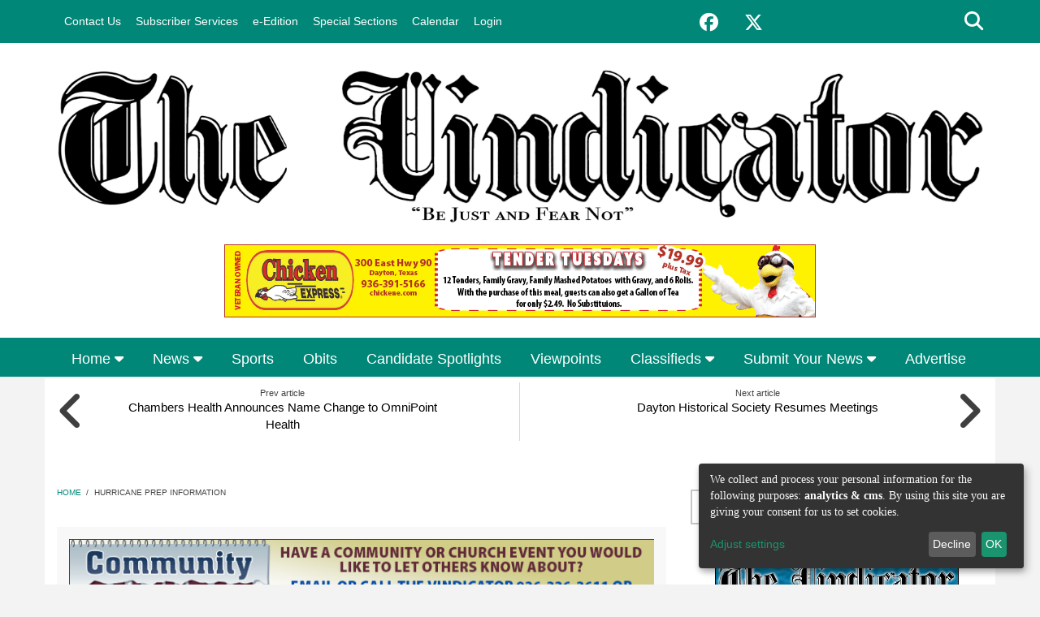

--- FILE ---
content_type: text/html; charset=utf-8
request_url: https://www.thevindicator.com/article/news-local-government/hurricane-prep-information
body_size: 14007
content:
<!DOCTYPE html>
<html lang="en" dir="ltr"
  xmlns:content="http://purl.org/rss/1.0/modules/content/"
  xmlns:dc="http://purl.org/dc/terms/"
  xmlns:foaf="http://xmlns.com/foaf/0.1/"
  xmlns:rdfs="http://www.w3.org/2000/01/rdf-schema#"
  xmlns:sioc="http://rdfs.org/sioc/ns#"
  xmlns:sioct="http://rdfs.org/sioc/types#"
  xmlns:skos="http://www.w3.org/2004/02/skos/core#"
  xmlns:xsd="http://www.w3.org/2001/XMLSchema#">
<head profile="http://www.w3.org/1999/xhtml/vocab">
<meta http-equiv="Content-Type" content="text/html; charset=utf-8" />
<meta name="MobileOptimized" content="width" />
<meta name="HandheldFriendly" content="true" />
<meta name="viewport" content="width=device-width, initial-scale=1" />
<link rel="shortcut icon" href="https://www.thevindicator.com/sites/thevindicator.etypegoogle10.com/files/vindicator_favicon.jpg" type="image/jpeg" />

<script src="https://kit.fontawesome.com/d3f7804e6c.js" crossorigin="anonymous"></script>
<meta name="description" content="** Hurricane Season is upon us so make sure to have those plans ready. Need assistance with planning? Check out https://www.ready.gov/hurricanes for more information. ** Review your home insurance policies and make sure they are in order ** Review your Emergency Plan for your family ** Check your Emergency Kit--make sure you have at LEAST 72 hours of food and water for each" />
<meta name="generator" content="Drupal 7 (https://www.drupal.org)" />
<link rel="canonical" href="https://www.thevindicator.com/article/news-local-government/hurricane-prep-information" />
<link rel="shortlink" href="https://www.thevindicator.com/node/5290" />
<meta property="og:site_name" content="Liberty Vindicator" />
<meta property="og:type" content="article" />
<meta property="og:url" content="https://www.thevindicator.com/article/news-local-government/hurricane-prep-information" />
<meta property="og:title" content="Hurricane Prep Information" />
<meta property="og:description" content="** Hurricane Season is upon us so make sure to have those plans ready. Need assistance with planning? Check out https://www.ready.gov/hurricanes for more information. ** Review your home insurance policies and make sure they are in order ** Review your Emergency Plan for your family ** Check your Emergency Kit--make sure you have at LEAST 72 hours of food and water for each family member. ** Check medications and make sure you have enough. ** Make sure you have everything needed for pets. ** Remember to register with the STEAR program if you require assistance during an event." />
<meta property="og:updated_time" content="2021-06-30T14:14:39-05:00" />
<meta property="og:image" content="https://www.thevindicator.com/sites/thevindicator.etypegoogle10.com/files/download.jpg" />
<meta property="article:published_time" content="2021-06-30T14:14:39-05:00" />
<meta property="article:modified_time" content="2021-06-30T14:14:39-05:00" />
<title>Hurricane Prep Information | Liberty Vindicator</title>
<style type="text/css" media="all">
@import url("https://www.thevindicator.com/modules/system/system.base.css?t9m95f");
@import url("https://www.thevindicator.com/modules/system/system.menus.css?t9m95f");
@import url("https://www.thevindicator.com/modules/system/system.messages.css?t9m95f");
@import url("https://www.thevindicator.com/modules/system/system.theme.css?t9m95f");
</style>
<style type="text/css" media="all">
@import url("https://www.thevindicator.com/sites/all/modules/contrib/calendar/css/calendar_multiday.css?t9m95f");
@import url("https://www.thevindicator.com/modules/comment/comment.css?t9m95f");
@import url("https://www.thevindicator.com/modules/field/theme/field.css?t9m95f");
@import url("https://www.thevindicator.com/modules/node/node.css?t9m95f");
@import url("https://www.thevindicator.com/modules/search/search.css?t9m95f");
@import url("https://www.thevindicator.com/sites/all/modules/contrib/simpleads/simpleads.css?t9m95f");
@import url("https://www.thevindicator.com/modules/user/user.css?t9m95f");
@import url("https://www.thevindicator.com/sites/all/modules/etype_sliderad/sliderad.css?t9m95f");
@import url("https://www.thevindicator.com/sites/all/modules/views/css/views.css?t9m95f");
@import url("https://www.thevindicator.com/sites/all/modules/contrib/ckeditor/css/ckeditor.css?t9m95f");
</style>
<style type="text/css" media="all">
@import url("https://www.thevindicator.com/sites/all/modules/contrib/ed_classified/theme/classified.css?t9m95f");
@import url("https://www.thevindicator.com/sites/all/modules/ctools/css/ctools.css?t9m95f");
@import url("https://www.thevindicator.com/sites/all/modules/klaro/css/klaro.css?t9m95f");
@import url("https://www.thevindicator.com/sites/all/modules/flippy/flippy.css?t9m95f");
@import url("https://www.thevindicator.com/sites/all/modules/contrib/flexslider/assets/css/flexslider_img.css?t9m95f");
@import url("https://www.thevindicator.com/sites/all/libraries/flexslider/flexslider.css?t9m95f");
@import url("https://www.thevindicator.com/sites/all/modules/etype/css/styles.css?t9m95f");
@import url("https://www.thevindicator.com/sites/all/themes/newsplus/js/meanmenu/meanmenu.css?t9m95f");
</style>
<style type="text/css" media="print">
@import url("https://www.thevindicator.com/sites/all/themes/newsplus/css/print.css?t9m95f");
</style>
<style type="text/css" media="all">
@import url("https://www.thevindicator.com/sites/all/libraries/superfish/css/superfish.css?t9m95f");
</style>
<style type="text/css" media="all">
@import url("https://www.thevindicator.com/sites/all/themes/newsplus/bootstrap/css/bootstrap.css?t9m95f");
@import url("https://www.thevindicator.com/sites/all/themes/newsplus/css/style.css?t9m95f");
@import url("https://www.thevindicator.com/sites/all/themes/newsplus/css/style-green.css?t9m95f");
</style>
<link type="text/css" rel="stylesheet" href="/sites/thevindicator.etypegoogle10.com/site.css?t9m95f" media="all" />
<style type="text/css" media="all">
@import url("https://www.thevindicator.com/sites/all/themes/newsplus/fonts/https/sourcecodepro-font.css?t9m95f");
@import url("https://www.thevindicator.com/sites/all/themes/newsplus/fonts/https/ptsans-font.css?t9m95f");
</style>
<!-- HTML5 element support for IE6-8 -->
<!--[if lt IE 9]>
    <script src="//html5shiv.googlecode.com/svn/trunk/html5.js"></script>
 <![endif]-->
<script type="text/javascript" src="https://www.thevindicator.com/sites/all/modules/jquery_update/replace/jquery/1.12/jquery.min.js?v=1.12.4"></script>
<script type="text/javascript" src="https://www.thevindicator.com/misc/jquery-extend-3.4.0.js?v=1.12.4"></script>
<script type="text/javascript" src="https://www.thevindicator.com/misc/jquery-html-prefilter-3.5.0-backport.js?v=1.12.4"></script>
<script type="text/javascript" src="https://www.thevindicator.com/misc/jquery.once.js?v=1.2"></script>
<script type="text/javascript">
<!--//--><![CDATA[//><!--
var googletag = googletag || {};
googletag.cmd = googletag.cmd || [];
googletag.slots = googletag.slots || {};
//--><!]]>
</script>
<script type="text/javascript" src="//securepubads.g.doubleclick.net/tag/js/gpt.js"></script>
<script type="text/javascript" src="https://www.thevindicator.com/misc/drupal.js?t9m95f"></script>
<script type="text/javascript" src="https://www.thevindicator.com/sites/all/modules/jquery_update/js/jquery_browser.js?v=0.0.1"></script>
<script type="text/javascript">
<!--//--><![CDATA[//><!--
googletag.slots["tpa_southsidebar1"] = googletag.defineSlot("/116205717/TPA-Southsidebar1", [300, 250], "dfp-ad-tpa_southsidebar1")
  .addService(googletag.pubads());
//--><!]]>
</script>
<script type="text/javascript">
<!--//--><![CDATA[//><!--
googletag.slots["tpa_southleaderboard"] = googletag.defineSlot("/116205717/TPA-Southleaderboard", [728, 90], "dfp-ad-tpa_southleaderboard")
  .addService(googletag.pubads());
//--><!]]>
</script>
<script type="text/javascript" src="https://www.thevindicator.com/misc/form-single-submit.js?v=7.102"></script>
<script type="text/javascript" src="https://www.thevindicator.com/sites/all/modules/admin_menu/admin_devel/admin_devel.js?t9m95f"></script>
<script type="text/javascript" src="https://www.thevindicator.com/sites/all/modules/contrib/simpleads/simpleads.js?t9m95f"></script>
<script type="text/javascript" src="https://www.thevindicator.com/sites/all/modules/etype_sliderad/sliderad.js?t9m95f"></script>
<script type="text/javascript">
<!--//--><![CDATA[//><!--
googletag.cmd.push(function() {
  googletag.pubads().enableAsyncRendering();
  googletag.pubads().enableSingleRequest();
  googletag.pubads().collapseEmptyDivs();
});

googletag.enableServices();
//--><!]]>
</script>
<script type="text/javascript">
<!--//--><![CDATA[//><!--
klaroConfig = {"elementID":"klaro","storageMethod":"cookie","cookieName":"klaro","cookieExpiresAfterDays":365,"privacyPolicy":"https:\/\/www.etypeservices.com\/Privacy.aspx","default":true,"mustConsent":false,"acceptAll":true,"lang":"en","apps":[{"name":"matomo","default":false,"title":"Matomo","purposes":["analytics"],"required":false,"cookies":[/^_pk_.*$/, "piwik_ignore"]},{"name":"ga","default":false,"title":"Google Analytics","purposes":["analytics"],"required":false,"cookies":["_ga", "_gat", "_gid"]},{"name":"gtm","default":false,"title":"Google Tag Manager","purposes":["analytics"],"required":false},{"name":"cms","default":true,"title":"CMS","purposes":["cms"],"required":true,"cookies":["has_js", /^SESS/, /^proxyVisitor/]},{"name":"klaro","default":true,"title":"Klaro Consent Manager","purposes":["cms"],"required":true,"cookies":["klaro"]}],"translations":{"en":{"consentNotice":{"description":"We collect and process your personal information for the following purposes: {purposes}. By using this site you are giving your consent for us to set cookies.","learnMore":"Adjust settings"},"acceptSelected":"Accept selected","acceptAll":"Accept all","ok":"OK","decline":"Decline","matomo":{"description":"Default implementation for Matomo Module. - Link https:\/\/matomo.org\/ - Privacy Policy https:\/\/matomo.org\/privacy-policy\/"},"purposes":{"analytics":"analytics","cms":"cms"},"ga":{"description":"Default implementation for Google Analytics Module. - Link https:\/\/www.google.com\/analytics\/ - Privacy Policy https:\/\/policies.google.com\/privacy"},"gtm":{"description":"Default implementation for Google Tag Manager Module. - Link https:\/\/www.google.com\/tagmanager\/ - Privacy Policy https:\/\/policies.google.com\/privacy"},"cms":{"description":"Default implementation for CMS Cookies."},"klaro":{"description":"Saves the status of the users consent."}}}}
//--><!]]>
</script>
<script type="text/javascript" src="https://www.thevindicator.com/sites/all/libraries/klaro/dist/klaro.js?t9m95f"></script>
<script type="text/javascript" src="https://www.thevindicator.com/sites/all/modules/klaro/js/klaro.js?t9m95f"></script>
<script type="text/javascript">
<!--//--><![CDATA[//><!--
      // close script tag for SecKit protection
      //--><!]]>
      </script>
      <script type="text/javascript" src="/sites/all/modules/contrib/seckit/js/seckit.document_write.js"></script>
      <link type="text/css" rel="stylesheet" id="seckit-clickjacking-no-body" media="all" href="/sites/all/modules/contrib/seckit/css/seckit.no_body.css" />
      <!-- stop SecKit protection -->
      <noscript>
      <link type="text/css" rel="stylesheet" id="seckit-clickjacking-noscript-tag" media="all" href="/sites/all/modules/contrib/seckit/css/seckit.noscript_tag.css" />
      <div id="seckit-noscript-tag">
        Sorry, you need to enable JavaScript to visit this website.
      </div>
      </noscript>
      <script type="text/javascript">
      <!--//--><![CDATA[//><!--
      // open script tag to avoid syntax errors
//--><!]]>
</script>
<script type="text/javascript" src="https://www.thevindicator.com/sites/all/modules/contrib/google_analytics/googleanalytics.js?t9m95f"></script>
<script type="text/javascript" src="https://www.googletagmanager.com/gtag/js?id=UA-142287395-1"></script>
<script type="text/javascript">
<!--//--><![CDATA[//><!--
window.dataLayer = window.dataLayer || [];function gtag(){dataLayer.push(arguments)};gtag("js", new Date());gtag("set", "developer_id.dMDhkMT", true);gtag("config", "UA-142287395-1", {"groups":"default","anonymize_ip":true});
//--><!]]>
</script>
<script type="text/javascript" src="https://www.thevindicator.com/sites/all/libraries/flexslider/jquery.flexslider-min.js?t9m95f"></script>
<script type="text/javascript" src="https://www.thevindicator.com/sites/all/modules/etype/js/etype.js?t9m95f"></script>
<script type="text/javascript" src="https://www.thevindicator.com/sites/all/themes/newsplus/bootstrap/js/bootstrap.min.js?t9m95f"></script>
<script type="text/javascript">
<!--//--><![CDATA[//><!--
jQuery(document).ready(function($) { 
    $(window).scroll(function() {
      if($(this).scrollTop() != 0) {
        $("#toTop").fadeIn(); 
      } else {
        $("#toTop").fadeOut();
      }
    });
    
    $("#toTop").click(function() {
      $("body,html").animate({scrollTop:0},800);
    }); 
    
    });
//--><!]]>
</script>
<script type="text/javascript">
<!--//--><![CDATA[//><!--
jQuery(document).ready(function($) { 

      var map;
      var myLatlng;
      var myZoom;
      var marker;
    
    });
//--><!]]>
</script>
<script type="text/javascript" src="https://maps.googleapis.com/maps/api/js?libraries=places&amp;key=AIzaSyDHYWYdyYlbOVXbvzv1BGom_4v5HlOxvN0"></script>
<script type="text/javascript">
<!--//--><![CDATA[//><!--
jQuery(document).ready(function($) { 

    if ($("#map-canvas").length>0) {
    
      myLatlng = new google.maps.LatLng(Drupal.settings.newsplus['google_map_latitude'], Drupal.settings.newsplus['google_map_longitude']);
      myZoom = 13;
      
      function initialize() {
      
        var mapOptions = {
        zoom: myZoom,
        mapTypeId: google.maps.MapTypeId.ROADMAP,
        center: myLatlng,
        scrollwheel: false
        };
        
        map = new google.maps.Map(document.getElementById(Drupal.settings.newsplus['google_map_canvas']),mapOptions);
        
        marker = new google.maps.Marker({
        map:map,
        draggable:true,
        position: myLatlng
        });
        
        google.maps.event.addDomListener(window, "resize", function() {
        map.setCenter(myLatlng);
        });
    
      }
    
      google.maps.event.addDomListener(window, "load", initialize);
      
    }
    
    });
//--><!]]>
</script>
<script type="text/javascript">
<!--//--><![CDATA[//><!--
jQuery(document).ready(function($) { 

      var preHeaderHeight = $("#pre-header").outerHeight(),
      headerTopHeight = $("#header-top").outerHeight(),
      headerHeight = $("#header").outerHeight();
      
      $(window).load(function() {
        if(($(window).width() > 767)) {
          $("body").addClass("fixed-header-enabled");
        } else {
          $("body").removeClass("fixed-header-enabled");
        }
      });

      $(window).resize(function() {
        if(($(window).width() > 767)) {
          $("body").addClass("fixed-header-enabled");
        } else {
          $("body").removeClass("fixed-header-enabled");
        }
      });

      $(window).scroll(function() {
      if(($(this).scrollTop() > preHeaderHeight+headerTopHeight+headerHeight) && ($(window).width() > 767)) {
        $("body").addClass("onscroll");

        if ($("#page-intro").length > 0) { 
          $("#page-intro").css("paddingTop", (headerHeight)+"px");
        } else {
          $("#page").css("paddingTop", (headerHeight)+"px");
        }

      } else {
        $("body").removeClass("onscroll");
        $("#page,#page-intro").css("paddingTop", (0)+"px");
      }
      });
    
    });
//--><!]]>
</script>
<script type="text/javascript" src="https://www.thevindicator.com/sites/all/themes/newsplus/js/meanmenu/jquery.meanmenu.fork.min.js?t9m95f"></script>
<script type="text/javascript">
<!--//--><![CDATA[//><!--
jQuery(document).ready(function($) {

      if ($("#pre-header .sf-menu").length>0 || $("#pre-header .content>ul.menu").length>0) {
        $("#pre-header .sf-menu, #pre-header .content>ul.menu").wrap("<div class='pre-header-meanmenu-wrapper'></div>");
        $("#pre-header .pre-header-meanmenu-wrapper").meanmenu({
          meanScreenWidth: "767",
          meanRemoveAttrs: true,
          meanMenuContainer: "#pre-header-inside",
          meanShowChildren: false,
        });
      }

    });
//--><!]]>
</script>
<script type="text/javascript">
<!--//--><![CDATA[//><!--
jQuery(document).ready(function($) { 
    if ($(".view-titles .flexslider").length>0) {
      $(window).load(function() {
            $(".view-titles .flexslider, .view-titles .view-content, .view-titles .more-link").fadeIn("slow");
        $(".view-titles .flexslider").flexslider({
        animation: "fade",             // Select your animation type, "fade" or "slide"
        slideshowSpeed: "5000",   // Set the speed of the slideshow cycling, in milliseconds
            prevText: "",           
            nextText: "",           
        pauseOnAction: false,
            useCSS: false,
            controlNav: false,
        directionNav: false
        });
        
      });
    }
  });
//--><!]]>
</script>
<script type="text/javascript">
<!--//--><![CDATA[//><!--
jQuery(document).ready(function($) {
  if ($("#incfont").length>0 || $("#decfont").length>0 ) {

    (function () {

        $.fn.fontResize = function(options){

        var self = this;
        var increaseCount = 0;

        options.increaseBtn.on("click", function (e) {
          e.preventDefault();
          self.each(function(index, element){
            curSize= parseInt($(element).css("font-size")) + 1;
            $(element).css("font-size", curSize);
          });
          return false;
        });

        options.decreaseBtn.on("click", function (e) {
          e.preventDefault();
          self.each(function(index, element){
            curSize= parseInt($(element).css("font-size")) - 1;
            $(element).css("font-size", curSize);
          });
          return false;
        });

      }

    })();

    $(window).load(function() {
      $(".node-content p, .node-content h1, .node-content h2, .node-content h3, .node-content h4, .node-content h5," +
        ".node-content h6, .node-content a, .node-content ul, .node-content ol, .node-content input, .comment .submitted," +
        ".node-content .node-info").fontResize({
        increaseBtn: $("#incfont"),
        decreaseBtn: $("#decfont")
      });
    });
  }
  });
//--><!]]>
</script>
<script type="text/javascript">
<!--//--><![CDATA[//><!--
jQuery(document).ready(function($) {

        $(window).load(function () {
          if ($(".post-progress").length>0){
              var s = $(window).scrollTop(),
              c = $(window).height(),
              d = $(".node-content").outerHeight(),
              e = $("#comments").outerHeight(true),
              f = $(".node-footer").outerHeight(true),
              g = $(".node-content").offset().top;

        if (jQuery(".view-mt-internal-banner").length>0) {
          var pageWidth = $("#page>.container").outerWidth();
          if (pageWidth == 1170) {
            g = g+610;
          } else {
            g = g+506;
          }
        }

              var scrollPercent = (s / (d+g-c-e-f)) * 100;
                scrollPercent = Math.round(scrollPercent);

              if (c >= (d+g-e-f)) { scrollPercent = 100; } else if (scrollPercent < 0) { scrollPercent = 0; } else if (scrollPercent > 100) { scrollPercent = 100; }

              $(".post-progressbar").css("width", scrollPercent + "%");
              $(".post-progress-value").html(scrollPercent + "%");
          }
        });

        $(window).scroll(function () {
            if ($(".post-progress").length>0){
              var s = $(window).scrollTop(),
              c = $(window).height(),
              d = $(".node-content").outerHeight(true),
              e = $("#comments").outerHeight(true),
              f = $(".node-footer").outerHeight(true),
              g = $(".node-content").offset().top;

                var scrollPercent = (s / (d+g-c-e-f)) * 100;
                scrollPercent = Math.round(scrollPercent);
                
                if (c >= (d+g-e-f)) { scrollPercent = 100; }  else if (scrollPercent < 0) { scrollPercent = 0; } else if (scrollPercent > 100) { scrollPercent = 100; }
                
                $(".post-progressbar").css("width", scrollPercent + "%");
                $(".post-progress-value").html(scrollPercent + "%");
            }
        }); 

  });
//--><!]]>
</script>
<script type="text/javascript">
<!--//--><![CDATA[//><!--
jQuery(document).ready(function($) {
    if ($(".view-feed").length > 0) {
        if(!(window.location.href.indexOf("page") > 0)) {
          $(".view-feed .views-row-1").addClass("latest-object");
        } else {
          $(".view-feed .view-header").addClass("hide");
        }
      }
  });
//--><!]]>
</script>
<script type="text/javascript" src="https://www.thevindicator.com/sites/all/libraries/superfish/superfish.js?t9m95f"></script>
<script type="text/javascript" src="https://www.thevindicator.com/sites/all/libraries/superfish/supposition.js?t9m95f"></script>
<script type="text/javascript" src="https://www.thevindicator.com/sites/all/libraries/superfish/jquery.hoverIntent.minified.js?t9m95f"></script>
<script type="text/javascript" src="https://www.thevindicator.com/sites/all/libraries/superfish/supersubs.js?t9m95f"></script>
<script type="text/javascript" src="https://www.thevindicator.com/sites/all/modules/superfish/superfish.js?t9m95f"></script>
<script type="text/javascript" src="https://www.thevindicator.com/sites/all/themes/newsplus/js/jquery.browser.min.js?t9m95f"></script>
<script type="text/javascript" src="https://www.thevindicator.com/sites/all/themes/newsplus/js/theme.js?t9m95f"></script>
<script type="text/javascript">
<!--//--><![CDATA[//><!--
jQuery.extend(Drupal.settings, {"basePath":"\/","pathPrefix":"","setHasJsCookie":0,"ajaxPageState":{"theme":"newsplus","theme_token":"HuL1avzvl96YVZivR2WVPBEdWR6VWLIOP9c2MBG5EDk","js":{"sites\/all\/modules\/contrib\/flexslider\/assets\/js\/flexslider.load.js":1,"0":1,"sites\/all\/modules\/jquery_update\/replace\/jquery\/1.12\/jquery.min.js":1,"misc\/jquery-extend-3.4.0.js":1,"misc\/jquery-html-prefilter-3.5.0-backport.js":1,"misc\/jquery.once.js":1,"1":1,"\/\/securepubads.g.doubleclick.net\/tag\/js\/gpt.js":1,"misc\/drupal.js":1,"sites\/all\/modules\/jquery_update\/js\/jquery_browser.js":1,"2":1,"3":1,"misc\/form-single-submit.js":1,"sites\/all\/modules\/admin_menu\/admin_devel\/admin_devel.js":1,"sites\/all\/modules\/contrib\/simpleads\/simpleads.js":1,"sites\/all\/modules\/etype_sliderad\/sliderad.js":1,"4":1,"5":1,"sites\/all\/libraries\/klaro\/dist\/klaro.js":1,"sites\/all\/modules\/klaro\/js\/klaro.js":1,"6":1,"sites\/all\/modules\/contrib\/google_analytics\/googleanalytics.js":1,"https:\/\/www.googletagmanager.com\/gtag\/js?id=UA-142287395-1":1,"7":1,"sites\/all\/libraries\/flexslider\/jquery.flexslider-min.js":1,"sites\/all\/modules\/etype\/js\/etype.js":1,"sites\/all\/themes\/newsplus\/bootstrap\/js\/bootstrap.min.js":1,"8":1,"9":1,"https:\/\/maps.googleapis.com\/maps\/api\/js?libraries=places\u0026key=AIzaSyDHYWYdyYlbOVXbvzv1BGom_4v5HlOxvN0":1,"10":1,"11":1,"sites\/all\/themes\/newsplus\/js\/meanmenu\/jquery.meanmenu.fork.min.js":1,"12":1,"13":1,"14":1,"15":1,"16":1,"sites\/all\/libraries\/superfish\/superfish.js":1,"sites\/all\/libraries\/superfish\/supposition.js":1,"sites\/all\/libraries\/superfish\/jquery.hoverIntent.minified.js":1,"sites\/all\/libraries\/superfish\/supersubs.js":1,"sites\/all\/modules\/superfish\/superfish.js":1,"sites\/all\/themes\/newsplus\/js\/jquery.browser.min.js":1,"sites\/all\/themes\/newsplus\/js\/theme.js":1},"css":{"modules\/system\/system.base.css":1,"modules\/system\/system.menus.css":1,"modules\/system\/system.messages.css":1,"modules\/system\/system.theme.css":1,"sites\/all\/modules\/contrib\/calendar\/css\/calendar_multiday.css":1,"modules\/comment\/comment.css":1,"modules\/field\/theme\/field.css":1,"modules\/node\/node.css":1,"modules\/search\/search.css":1,"sites\/all\/modules\/contrib\/simpleads\/simpleads.css":1,"modules\/user\/user.css":1,"sites\/all\/modules\/etype_sliderad\/sliderad.css":1,"sites\/all\/modules\/views\/css\/views.css":1,"sites\/all\/modules\/contrib\/ckeditor\/css\/ckeditor.css":1,"sites\/all\/modules\/contrib\/ed_classified\/theme\/classified.css":1,"sites\/all\/modules\/ctools\/css\/ctools.css":1,"sites\/all\/libraries\/klaro\/dist\/assets\/styles.css":1,"sites\/all\/modules\/klaro\/css\/klaro.css":1,"sites\/all\/modules\/flippy\/flippy.css":1,"sites\/all\/modules\/contrib\/flexslider\/assets\/css\/flexslider_img.css":1,"sites\/all\/libraries\/flexslider\/flexslider.css":1,"sites\/all\/modules\/etype\/css\/styles.css":1,"sites\/all\/themes\/newsplus\/js\/meanmenu\/meanmenu.css":1,"sites\/all\/themes\/newsplus\/css\/print.css":1,"sites\/all\/libraries\/superfish\/css\/superfish.css":1,"sites\/all\/themes\/newsplus\/bootstrap\/css\/bootstrap.css":1,"sites\/all\/themes\/newsplus\/css\/style.css":1,"sites\/all\/themes\/newsplus\/css\/style-green.css":1,"\/sites\/thevindicator.etypegoogle10.com\/site.css":1,"sites\/all\/themes\/newsplus\/fonts\/https\/sourcecodepro-font.css":1,"sites\/all\/themes\/newsplus\/fonts\/https\/ptsans-font.css":1}},"jcarousel":{"ajaxPath":"\/jcarousel\/ajax\/views"},"klaro":{"buttontext":"Manage cookie consent"},"simpleads":{"url":{"ckeditor":"\/simpleads\/dashboard\/ckeditor"},"modulepath":"sites\/all\/modules\/contrib\/simpleads"},"urlIsAjaxTrusted":{"\/article\/news-local-government\/hurricane-prep-information":true},"googleanalytics":{"account":["UA-142287395-1"],"trackOutbound":1,"trackMailto":1,"trackDownload":1,"trackDownloadExtensions":"7z|aac|arc|arj|asf|asx|avi|bin|csv|doc(x|m)?|dot(x|m)?|exe|flv|gif|gz|gzip|hqx|jar|jpe?g|js|mp(2|3|4|e?g)|mov(ie)?|msi|msp|pdf|phps|png|ppt(x|m)?|pot(x|m)?|pps(x|m)?|ppam|sld(x|m)?|thmx|qtm?|ra(m|r)?|sea|sit|tar|tgz|torrent|txt|wav|wma|wmv|wpd|xls(x|m|b)?|xlt(x|m)|xlam|xml|z|zip"},"superfish":[{"id":"2","sf":{"animation":{"opacity":"show"},"speed":"fast","autoArrows":false,"dropShadows":false},"plugins":{"supposition":true,"supersubs":{"minWidth":"14"}}},{"id":"1","sf":{"animation":{"opacity":"show"},"speed":"fast","autoArrows":false,"dropShadows":false},"plugins":{"supposition":true,"supersubs":{"minWidth":"14"}}}],"flexslider":{"optionsets":{"default":{"namespace":"flex-","selector":".slides \u003E li","easing":"swing","direction":"horizontal","reverse":false,"smoothHeight":false,"startAt":0,"animationSpeed":600,"initDelay":0,"useCSS":true,"touch":true,"video":false,"keyboard":true,"multipleKeyboard":false,"mousewheel":false,"controlsContainer":".flex-control-nav-container","sync":"","asNavFor":"","itemWidth":0,"itemMargin":0,"minItems":0,"maxItems":0,"move":0,"animation":"fade","slideshow":true,"slideshowSpeed":7000,"directionNav":true,"controlNav":true,"prevText":"Previous","nextText":"Next","pausePlay":false,"pauseText":"Pause","playText":"Play","randomize":false,"thumbCaptions":false,"thumbCaptionsBoth":false,"animationLoop":true,"pauseOnAction":true,"pauseOnHover":false,"manualControls":""}},"instances":{"flexslider-1":"default","flexslider-2":"default"}},"newsplus":{"google_map_latitude":"40.726576","google_map_longitude":"-74.046822","google_map_canvas":"map-canvas"}});
//--><!]]>
</script>
<!-- Google tag (gtag.js) -->
<script async src="https://www.googletagmanager.com/gtag/js?id=G-VD5T1KGRFK"></script>
<script>
  window.dataLayer = window.dataLayer || [];
  function gtag(){dataLayer.push(arguments);}
  gtag('js', new Date());

  gtag('config', 'G-VD5T1KGRFK');
</script>

<meta name="p:domain_verify" content="92632db1ce10d95b2c7eb4c7296bdcfe”/> </head>
<body class="html not-front not-logged-in one-sidebar sidebar-second page-node page-node- page-node-5290 node-type-mt-post thevindicator sff-30 slff-30 hff-30 pff-30 wide-sidebar newsplus" >
  <div id="skip-link">
    <a href="#main-content" class="element-invisible element-focusable">Skip to main content</a>
  </div>
        <div id="toTop"><i class="fas fa-play-circle fa-rotate-270"></i></div>

    <!-- #pre-header -->
    <div id="pre-header" class="clearfix">
        <div class="container">

            <!-- #pre-header-inside -->
            <div id="pre-header-inside" class="clearfix">
                <div class="row">

                                            <div class="col-md-8">
                            <!-- #pre-header-left -->
                            <div id="pre-header-left" class="clearfix">
                                <div class="pre-header-area">
                                      <div class="region region-pre-header-left">
    <div id="block-superfish-2" class="block block-superfish clearfix">

    
  <div class="content">
    <ul  id="superfish-2" class="menu sf-menu sf-menu-secondary-menu sf-horizontal sf-style-none sf-total-items-6 sf-parent-items-0 sf-single-items-6"><li id="menu-497-2" class="first odd sf-item-1 sf-depth-1 sf-no-children"><a href="/contact-us" title="" class="sf-depth-1">Contact Us</a></li><li id="menu-2575-2" class="middle even sf-item-2 sf-depth-1 sf-no-children"><a href="/subscriber-services" title="" class="sf-depth-1">Subscriber Services</a></li><li id="menu-1805-2" class="middle odd sf-item-3 sf-depth-1 sf-no-children"><a href="/e-edition" title="Link to e-Edition." class="sf-depth-1">e-Edition</a></li><li id="menu-8535-2" class="middle even sf-item-4 sf-depth-1 sf-no-children"><a href="https://publisher.etype.services/Liberty-Vindicator/Special-Editions" title="" class="sf-depth-1">Special Sections</a></li><li id="menu-2609-2" class="middle odd sf-item-5 sf-depth-1 sf-no-children"><a href="/calendar/month" title="" class="sf-depth-1">Calendar</a></li><li id="menu-8788-2" class="last even sf-item-6 sf-depth-1 sf-no-children"><a href="http://thevindicator.com/etype-login" title="" class="sf-depth-1">Login</a></li></ul>  </div>
</div>
  </div>
                                </div>
                            </div>
                            <!-- EOF:#pre-header-left -->
                        </div>
                    

                                            <div class="col-md-4">
                            <!-- #pre-header-right -->
                            <div id="pre-header-right" class="clearfix">
                                <div class="pre-header-area">
                                      <div class="region region-pre-header-right">
    <div id="block-etype-social-search" class="block block-etype clearfix">

    
  <div class="content">
    
<div class="navigation-social-bookmarks">
    <ul class="social-bookmarks"><li><a href="https://www.facebook.com/thelibertyvindicator/" target="_blank"><i class="fab fa-fw fa-2x fa-facebook"></i><span class="sr-only">Facebook</span></a></li><li><a href="https://twitter.com/LibertyVindicat" target="_blank"><i class="fab fa-fw fa-2x fa-x-twitter"></i><span class="sr-only">X</span></a></li>
</ul>
    <div class="dropdown search-bar block-search">
    <a data-toggle="dropdown" href="#" class="trigger"></a>
    <ul class="dropdown-menu" role="menu" aria-labelledby="dLabel">
    <li><form action="/article/news-local-government/hurricane-prep-information" method="post" id="search-block-form" accept-charset="UTF-8"><div><div class="container-inline">
      <h2 class="element-invisible">Search form</h2>
    <div class="form-item form-type-textfield form-item-search-block-form">
 <input onblur="if (this.value == &#039;&#039;) {this.value = &#039;Type some text...&#039;;}" onfocus="if (this.value == &#039;Type some text...&#039;) {this.value = &#039;&#039;;}" type="text" id="edit-search-block-form--2" name="search_block_form" value="Type some text..." size="15" maxlength="128" class="form-text" />
</div>
<div class="form-actions form-wrapper" id="edit-actions"><input value="" type="submit" id="edit-submit" name="op" class="form-submit" /></div><input type="hidden" name="form_build_id" value="form-wHNGqGuwl0s1RqJwHA3Cx7zs0DyOIr4sE4ocigvdJGg" />
<input type="hidden" name="form_id" value="search_block_form" />
</div>
</div></form></li></ul></div></div>  </div>
</div>
  </div>
                                </div>
                            </div>
                            <!-- EOF:#pre-header-right -->
                        </div>
                    
                </div>
            </div>
            <!-- EOF: #pre-header-inside -->

        </div>
    </div>
    <!-- EOF: #pre-header -->

    <!-- #header-top -->
    <header id="header-top" role="banner" class="clearfix">
        <div class="container">

            <!-- #header-top-inside -->
            <div id="header-top-inside" class="clearfix">
                <div class="row">

                    <div class="col-md-12">
                        <!-- #header-top-left -->
                        <div id="header-top-left" class="clearfix">
                            <div class="header-top-area">

                                <div id="logo-and-site-name-wrapper" class="clearfix">
                                                                            <div id="logo_hide">
                                            <a href="/" title="Home"
                                               rel="home"> <img src="https://www.thevindicator.com/sites/thevindicator.etypegoogle10.com/files/masthead_the_vindicator_old_style-no_folio.jpg"
                                                                alt="Home"/> </a>
                                        </div>
                                    
                                                                            <div id="mobile_logo">
                                            <a href="/" title="Home"
                                               rel="home"> <img src=""
                                                                alt="Home"/> </a>
                                        </div>
                                    
                                    
                                                                    </div>

                                
                            </div>
                        </div>
                        <!-- EOF:#header-top-left -->
                    </div>


                    
                </div>
            </div>
            <!-- EOF: #header-top-inside -->

        </div>
    </header>
    <!-- EOF: #header-top -->

<!-- above-nav -->
    <div id="above-nav" class="clearfix">
        <div class="container">  <div class="region region-above-nav">
    <div id="block-simpleads-ad-groups-25" class="block block-simpleads clearfix">

    
  <div class="content">
    <div class="header">
  <div class="ad-link"></div>
</div>
<div class="adslist">
  <script type="text/javascript">
    _simpelads_load('.simpleads-25', 25, 25);
  </script>
    <div class="simpleads-25"></div>

    
</div>
  </div>
</div>
  </div>
</div>
    </div>

    <!-- #header -->
    <header id="header">

        
        <div class="container">

            <!-- #header-inside -->
            <div id="header-inside" class="clearfix">
                <div class="row">
                    <div class="header-area">

                        <div class="col-md-12">
                            <!-- #header-inside-left -->
                            <div id="header-inside-left" class="clearfix">
                                <!-- #main-navigation -->
                                <div id="main-navigation" class="clearfix">
                                    <nav role="navigation">
                                                                                      <div class="region region-navigation">
    <div id="block-superfish-1" class="block block-superfish clearfix">

    
  <div class="content">
    <ul  id="superfish-1" class="menu sf-menu sf-main-menu sf-horizontal sf-style-none sf-total-items-9 sf-parent-items-4 sf-single-items-5"><li id="menu-8534-1" class="first odd sf-item-1 sf-depth-1 sf-total-children-3 sf-parent-children-0 sf-single-children-3 menuparent"><a href="/" title="" class="sf-depth-1 menuparent">Home</a><ul><li id="menu-2613-1" class="first odd sf-item-1 sf-depth-2 sf-no-children"><a href="/content/about-us" class="sf-depth-2">About Us</a></li><li id="menu-2431-1" class="middle even sf-item-2 sf-depth-2 sf-no-children"><a href="/article-categories/photo-gallery" title="" class="sf-depth-2">Photo Galleries</a></li><li id="menu-409-1" class="last odd sf-item-3 sf-depth-2 sf-no-children"><a href="/content/videos" title="" class="sf-depth-2">Videos</a></li></ul></li><li id="menu-1081-1" class="middle even sf-item-2 sf-depth-1 sf-total-children-13 sf-parent-children-0 sf-single-children-13 menuparent"><a href="/article-categories/news" title="" class="sf-depth-1 menuparent">News</a><ul><li id="menu-9140-1" class="first odd sf-item-1 sf-depth-2 sf-no-children"><a href="/hurricane-beryl" title="" class="sf-depth-2">Weather</a></li><li id="menu-1082-1" class="middle even sf-item-2 sf-depth-2 sf-no-children"><a href="/article-categories/community" title="" class="sf-depth-2">Community</a></li><li id="menu-9064-1" class="middle odd sf-item-3 sf-depth-2 sf-no-children"><a href="/article-categories/schoolhouse-news" title="" class="sf-depth-2">Schoolhouse News</a></li><li id="menu-9065-1" class="middle even sf-item-4 sf-depth-2 sf-no-children"><a href="/article-categories/local-government" title="" class="sf-depth-2">Local Government</a></li><li id="menu-9066-1" class="middle odd sf-item-5 sf-depth-2 sf-no-children"><a href="/article-categories/first-responders" title="" class="sf-depth-2">First Responders</a></li><li id="menu-9067-1" class="middle even sf-item-6 sf-depth-2 sf-no-children"><a href="/article-categories/local-business" title="" class="sf-depth-2">Local Business</a></li><li id="menu-9068-1" class="middle odd sf-item-7 sf-depth-2 sf-no-children"><a href="/article-categories/extra-extra" title="" class="sf-depth-2">Extra! Extra!</a></li><li id="menu-9069-1" class="middle even sf-item-8 sf-depth-2 sf-no-children"><a href="/article-categories/worship" title="" class="sf-depth-2">Worship</a></li><li id="menu-9070-1" class="middle odd sf-item-9 sf-depth-2 sf-no-children"><a href="/article-categories/calendar" title="" class="sf-depth-2">Calendar</a></li><li id="menu-9071-1" class="middle even sf-item-10 sf-depth-2 sf-no-children"><a href="/article-categories/club-news" title="" class="sf-depth-2">Club News</a></li><li id="menu-9072-1" class="middle odd sf-item-11 sf-depth-2 sf-no-children"><a href="/article-categories/chamber-news" title="" class="sf-depth-2">Chamber News</a></li><li id="menu-9073-1" class="middle even sf-item-12 sf-depth-2 sf-no-children"><a href="/article-categories/healthcare" title="" class="sf-depth-2">Healthcare</a></li><li id="menu-9141-1" class="last odd sf-item-13 sf-depth-2 sf-no-children"><a href="/article-categories/chambers-county" title="" class="sf-depth-2">Chambers County</a></li></ul></li><li id="menu-408-1" class="middle odd sf-item-3 sf-depth-1 sf-no-children"><a href="/article-categories/sports" title="" class="sf-depth-1">Sports</a></li><li id="menu-2292-1" class="middle even sf-item-4 sf-depth-1 sf-no-children"><a href="/article-categories/obituaries" title="" class="sf-depth-1">Obits</a></li><li id="menu-9166-1" class="middle odd sf-item-5 sf-depth-1 sf-no-children"><a href="https://www.thevindicator.com/article-categories/candidate-spotlights" title="" class="sf-depth-1">Candidate Spotlights</a></li><li id="menu-1083-1" class="middle even sf-item-6 sf-depth-1 sf-no-children"><a href="/article-categories/viewpoints" title="" class="sf-depth-1">Viewpoints</a></li><li id="menu-2611-1" class="middle odd sf-item-7 sf-depth-1 sf-total-children-3 sf-parent-children-0 sf-single-children-3 menuparent"><a href="/content/classifieds" class="sf-depth-1 menuparent">Classifieds</a><ul><li id="menu-8777-1" class="first odd sf-item-1 sf-depth-2 sf-no-children"><a href="https://publisher.etype.services/classified/269" title="" class="sf-depth-2">Recent Classifieds</a></li><li id="menu-8776-1" class="middle even sf-item-2 sf-depth-2 sf-no-children"><a href="https://thevindicator.com/content/place-classified" title="" class="sf-depth-2">Place a Classified</a></li><li id="menu-8775-1" class="last odd sf-item-3 sf-depth-2 sf-no-children"><a href="http://txlegalnotices.com/" title="" class="sf-depth-2">Texas Public Notices</a></li></ul></li><li id="menu-2298-1" class="middle even sf-item-8 sf-depth-1 sf-total-children-3 sf-parent-children-0 sf-single-children-3 menuparent"><a href="/" title="" class="sf-depth-1 menuparent">Submit Your News</a><ul><li id="menu-8774-1" class="first odd sf-item-1 sf-depth-2 sf-no-children"><a href="/announcement-forms" class="sf-depth-2">Announcement Forms</a></li><li id="menu-8772-1" class="middle even sf-item-2 sf-depth-2 sf-no-children"><a href="/news-submissions" class="sf-depth-2">News Submissions</a></li><li id="menu-8773-1" class="last odd sf-item-3 sf-depth-2 sf-no-children"><a href="/subscriber-services" class="sf-depth-2">Subscriber Services</a></li></ul></li><li id="menu-2299-1" class="last odd sf-item-9 sf-depth-1 sf-no-children"><a href="/advertise" class="sf-depth-1">Advertise</a></li></ul>  </div>
</div>
  </div>
                                                                            </nav>
                                </div>
                                <!-- EOF: #main-navigation -->
                            </div>
                            <!-- EOF:#header-inside-left -->
                        </div>

                        
                    </div>
                </div>
            </div>
            <!-- EOF: #header-inside -->

        </div>
    </header>
    <!-- EOF: #header -->

    <!-- #page-intro -->
    <div id="page-intro" class="clearfix">

        <div class="container">
            <div class="row">

                <!-- #page-intro-inside -->
                <div id="page-intro-inside" class="clearfix">
                      <div class="region region-page-intro">
    <div id="block-flippy-flippy-pager-node-type-mt-post" class="block block-flippy clearfix">

    
  <div class="content">
      <div class="node-navigation clearfix">
    <div class="col-xs-6">
              <div class="prev-node">
          <div class="text">Prev article</div>
            <a href="/article/news-healthcare/chambers-health-announces-name-change-omnipoint-health" title="Chambers Health Announces Name Change to OmniPoint Health">Chambers Health Announces Name Change to OmniPoint Health</a>        </div>
        <i class="fas fa-angle-left"></i>
          </div>
    <div class="col-xs-6">
              <div class="next-node">
          <div class="text">Next article</div>
            <a href="/article/community/dayton-historical-society-resumes-meetings" title="Dayton Historical Society Resumes Meetings">Dayton Historical Society Resumes Meetings</a>        </div>
        <i class="fas fa-angle-right"></i>
          </div>
  </div>
  </div>
</div>
  </div>
                </div>
                <!-- EOF: #page-intro-inside -->

            </div>
        </div>

    </div>
    <!-- EOF: #page-intro -->

    <!-- #page -->
    <div id="page" class="clearfix">

        <div class="container">

            <!-- #page-inside -->
            <div id="page-inside">

                <!-- #messages-console -->
                                <!-- EOF: #messages-console -->

                
                <!-- #main-content -->
                <div id="main-content">

                    <div class="row">

                        
                        <section class="col-md-8">

                                                            <!-- #breadcrumb -->
                                <div id="breadcrumb" class="clearfix">
                                    <!-- #breadcrumb-inside -->
                                    <div id="breadcrumb-inside" class="clearfix">
                                        <div><a href="/">Home</a> <span class="breadcrumb-separator">/ </span>Hurricane Prep Information</div>                                    </div>
                                    <!-- EOF: #breadcrumb-inside -->
                                </div>
                                <!-- EOF: #breadcrumb -->
                            
                            
                                                            <!-- #highlighted -->
                                <div id="highlighted">
                                    <!-- #highlighted-inside -->
                                    <div id="highlighted-inside" class="clearfix">
                                          <div class="region region-highlighted">
    <div id="block-simpleads-ad-groups-33" class="block block-simpleads clearfix">

    
  <div class="content">
    <div class="header">
  <div class="ad-link"></div>
</div>
<div class="adslist">
  <script type="text/javascript">
    _simpelads_load('.simpleads-33', 33, 25);
  </script>
    <div class="simpleads-33"></div>

    
</div>
  </div>
</div>
  </div>
                                    </div>
                                    <!-- EOF:#highlighted-inside -->
                                </div>
                                <!-- EOF: #highlighted -->
                            
                            
                            <!-- #main -->
                            <div id="main" class="clearfix">

                                <!-- #tabs -->
                                                                    <div class="tabs">
                                                                            </div>
                                                                <!-- EOF: #tabs -->

                                
                                <!-- #action links -->
                                                                <!-- EOF: #action links -->

                                                                      <div class="region region-content">
    <div id="block-system-main" class="block block-system clearfix">

    
  <div class="content">
    <article id="node-5290" class="node node-mt-post clearfix" about="/article/news-local-government/hurricane-prep-information" typeof="sioc:Item foaf:Document">

    <!-- node-content-wrapper -->
    <div id="printArea" class="node-content-wrapper clearfix">

                <!-- node-side -->
          <div class="node-side">
                            <!-- reading-time -->
                <div class="reading-time">
                    <div>Time to read</div>

                  <span>less than<br> 1 minute</span>
                </div>
                <!-- EOF: reading-time -->
            
                            <!-- #affix -->
                <div id="affix">

                                        <!-- share-links -->
                      <div class="share-links">
                        Share                                                  <ul>
                              <li>
                                  <a href="https://www.facebook.com/sharer/sharer.php?u=https%3A%2F%2Fwww.thevindicator.com%2Farticle%2Fnews-local-government%2Fhurricane-prep-information&t=Hurricane+Prep+Information"
                                     onclick="window.open(this.href, 'facebook-share','width=580,height=296');return false;"><span><i
                                                  class="fab fa-facebook"></i></span></a></li>
                              <li>
                                  <a href="http://twitter.com/share?text=Hurricane+Prep+Information&url=https%3A%2F%2Fwww.thevindicator.com%2Farticle%2Fnews-local-government%2Fhurricane-prep-information"
                                     onclick="window.open(this.href, 'twitter-share', 'width=550,height=235');return false;"><span><i
                                                  class="fab fa-twitter"></i></span></a></li>
                          </ul>
                      </div>
                      <!-- EOF:share-links -->
                  
                                        <!-- submitted-info -->
                      <div class="submitted-info">
                                                    <div class="print">
                                <i class="fas fa-print"></i> <a href="javascript:window.print()"
                                                                class="print-button">  Print</a>
                            </div>
                                                                            <div class="font-resize">
                                <a href="#" id="decfont">a-</a>
                                <a href="#" id="incfont">a+</a>
                            </div>
                                                                      </div>
                      <!--EOF: submitted-info -->
                  
                                        <!-- post-progress -->
                      <div class="post-progress">
                        Read so far                          <span class="post-progress-value"></span>
                          <div class="post-progressbar"></div>
                      </div>
                      <!-- EOF: post-progress -->
                  
                </div>
                <!-- EOF:#affix -->
            
          </div>
          <!-- EOF:node-side -->
      
        <!-- node-content -->
        <div class="node-content clearfix  ">
            <header>
                                              <h1 class="title" >Hurricane Prep Information</h1>
                            <span property="dc:title" content="Hurricane Prep Information" class="rdf-meta element-hidden"></span>
                                <div class="node-info">
                      <!-- custom section for byline & email -->
                                                                                    <div class="node-info-item"><i
                                    class="fas fa-tags"></i> Posted in: <div class="field field-name-field-mt-post-categories field-type-taxonomy-term-reference field-label-hidden"><div class="field-items"><div class="field-item even"><a href="/article-categories/news" typeof="skos:Concept" property="rdfs:label skos:prefLabel" datatype="">News</a></div><div class="field-item odd"><a href="/article-categories/local-government" typeof="skos:Concept" property="rdfs:label skos:prefLabel" datatype="">Local Government</a></div></div></div>                        </div>
                                                          </div>
                          </header>

            <div class="content clearfix">
              <div class="field field-name-field-mt-subheader-body field-type-text-with-summary field-label-hidden"><div class="field-items"><div class="field-item even"><p>From the Liberty County Office of Emergency Management</p>
</div></div></div><div  id="flexslider-2" class="flexslider optionset-default imagestyle-article400">
  <ul class="slides"><li><img typeof="foaf:Image" src="https://www.thevindicator.com/sites/thevindicator.etypegoogle10.com/files/styles/article400/public/download.jpg?itok=8T6q7K8i" width="200" height="199" alt="Article Image Alt Text" title="" /></li>
</ul></div>
<div class="field field-name-body field-type-text-with-summary field-label-hidden"><div class="field-items"><div class="field-item even" property="content:encoded"><p>** Hurricane Season is upon us so make sure to have those plans ready. Need assistance with planning? Check out <a href="https://www.ready.gov/hurricanes">https://www.ready.gov/hurricanes</a> for more information.</p>
<p>** Review your home insurance policies and make sure they are in order</p>
<p>** Review your Emergency Plan for your family</p>
<p>** Check your Emergency Kit--make sure you have at LEAST 72 hours of food and water for each family member.</p>
<p>** Check medications and make sure you have enough.</p>
<p>** Make sure you have everything needed for pets.</p>
<p>** Remember to register with the STEAR program if you require assistance during an event. You can do so by calling 211 and registering or registering online: <a href="https://olympus.soc.texas.gov/Services/STEAR/Login.aspx">https://olympus.soc.texas.gov/Services/STEAR/Login.aspx</a></p>
<p>** Remember to register with NIXLE by texting your zip code to 888777 or <a href="https://local.nixle.com/register/">https://local.nixle.com/register/</a></p>
<p>**Find us on Nextdoor</p>
<p><a href="https://nextdoor.com/agency/liberty-county-emergency-management/?i=rqjdcrgjxgkgnldhmbtj">https://nextdoor.com/agency/liberty-county-emergency-management/?i=rqjdcrgjxgkgnldhmbtj</a></p>
<p> </p>
</div></div></div>            </div>

          
                  </div>
        <!-- EOF:node-content -->

    </div>
    <!-- EOF: node-content-wrapper -->

</article>  </div>
</div>
  </div>
                                                                    
                            </div>
                            <!-- EOF:#main -->

                        </section>

                                                    <aside class="col-md-4">
                                <!--#sidebar-->
                                <section id="sidebar-second" class="sidebar clearfix">
                                      <div class="region region-sidebar-second">
    <div id="block-search-form" class="block block-search clearfix">

    
  <div class="content">
    <form action="/article/news-local-government/hurricane-prep-information" method="post" id="search-block-form--2" accept-charset="UTF-8"><div><div class="container-inline">
      <h2 class="element-invisible">Search form</h2>
    <div class="form-item form-type-textfield form-item-search-block-form">
 <input onblur="if (this.value == &#039;&#039;) {this.value = &#039;Type some text...&#039;;}" onfocus="if (this.value == &#039;Type some text...&#039;) {this.value = &#039;&#039;;}" type="text" id="edit-search-block-form--4" name="search_block_form" value="Type some text..." size="15" maxlength="128" class="form-text" />
</div>
<div class="form-actions form-wrapper" id="edit-actions--2"><input value="" type="submit" id="edit-submit--2" name="op" class="form-submit" /></div><input type="hidden" name="form_build_id" value="form-ociEOaT1GLUmdCzPJeyBRjEOorF77vDoXObxQPySevk" />
<input type="hidden" name="form_id" value="search_block_form" />
</div>
</div></form>  </div>
</div>
<div id="block-simpleads-ad-groups-26" class="block block-simpleads clearfix">

    
  <div class="content">
    <div class="header">
  <div class="ad-link"></div>
</div>
<div class="adslist">
  <script type="text/javascript">
    _simpelads_load('.simpleads-26', 26, 25);
  </script>
    <div class="simpleads-26"></div>

    
</div>
  </div>
</div>
<div id="block-block-13" class="block block-block clearfix">

    
  <div class="content">
    <center><div style="width: 300px;"><iframe style="display: block;" src="https://cdnres.willyweather.com/widget/loadView.html?id=104268" width="300" height="80" frameborder="0" scrolling="no"></iframe><a style="text-indent: -9999em;float: right;display: block;z-index: 1;margin: -80px 0 0 0;position: relative;width: 20px;height: 80px" href="https://www.willyweather.com/tx/liberty-county/liberty.html" rel="nofollow"></a></div></center>  </div>
</div>
<div id="block-simpleads-ad-groups-30" class="block block-simpleads clearfix">

    
  <div class="content">
    <div class="header">
  <div class="ad-link"></div>
</div>
<div class="adslist">
  <script type="text/javascript">
    _simpelads_load('.simpleads-30', 30, 25);
  </script>
    <div class="simpleads-30"></div>

    
</div>
  </div>
</div>
<div id="block-simpleads-ad-groups-31" class="block block-simpleads clearfix">

    
  <div class="content">
    <div class="header">
  <div class="ad-link"></div>
</div>
<div class="adslist">
  <script type="text/javascript">
    _simpelads_load('.simpleads-31', 31, 25);
  </script>
    <div class="simpleads-31"></div>

    
</div>
  </div>
</div>
<div id="block-etype-e-edition" class="block block-etype clearfix">

    
  <div class="content">
    
<p><a href="/e-edition/269" target="_blank"><img src="https://etypeproductionstorage1.blob.core.windows.net/$web/Production_Prod/Publications/269/thumbnail.jpg" alt="Liberty Vindicator e-Edition"></a></p>
<p><a href="/e-edition/269" target="_blank"></a></p>
  </div>
</div>
<div id="block-block-17" class="block block-block clearfix">

    
  <div class="content">
    <div class="text-align-center rtecenter"><a href="https://play.google.com/store/apps/details?id=com.texaspapers" target="_blank"><img alt="Google App Store" height="90" src="https://www.thevindicator.com/sites/thevindicator.etypegoogle10.com/files/300x90-google-play.jpg" width="300" /></a><br />
<a href="https://apps.apple.com/us/app/texas-papers/id6478862667" target="_blank"><img alt="App Store Link" height="90" src="https://www.thevindicator.com/sites/thevindicator.etypegoogle10.com/files/300x90-apple-store.jpg" width="300" /></a></div>
  </div>
</div>
<div id="block-simpleads-ad-groups-32" class="block block-simpleads clearfix">

    
  <div class="content">
    <div class="header">
  <div class="ad-link"></div>
</div>
<div class="adslist">
  <script type="text/javascript">
    _simpelads_load('.simpleads-32', 32, 25);
  </script>
    <div class="simpleads-32"></div>

    
</div>
  </div>
</div>
<div id="block-etype-etype-facebook-feed" class="block block-etype clearfix">

    <h2 class="title">Facebook Feed</h2>
  
  <div class="content">
    
  <div id="fb-root"></div>
<script>(function(d, s, id) {
  var js, fjs = d.getElementsByTagName(s)[0];
  if (d.getElementById(id)) return;
  js = d.createElement(s); js.id = id;
  js.src = 'https://connect.facebook.net/en_US/sdk.js#xfbml=1&version=v2.12';
  fjs.parentNode.insertBefore(js, fjs);
}(document, 'script', 'facebook-jssdk'));</script>
<div class="fb-page" data-href="https://www.facebook.com/thelibertyvindicator/" data-tabs="timeline" data-width="340" data-height="600" data-small-header="true" data-adapt-container-width="true" data-hide-cover="false" data-show-facepile="false"><blockquote cite="https://www.facebook.com/thelibertyvindicator/" class="fb-xfbml-parse-ignore"><a href="https://www.facebook.com/thelibertyvindicator/">Liberty Vindicator</a></blockquote></div>
  </div>
</div>
<div id="block-simpleads-ad-groups-34" class="block block-simpleads clearfix">

    
  <div class="content">
    <div class="header">
  <div class="ad-link"></div>
</div>
<div class="adslist">
  <script type="text/javascript">
    _simpelads_load('.simpleads-34', 34, 25);
  </script>
    <div class="simpleads-34"></div>

    
</div>
  </div>
</div>
<div id="block-dfp-tpa-southsidebar1" class="block block-dfp clearfix">

    
  <div class="content">
    <div id="dfp-ad-tpa_southsidebar1-wrapper" class="dfp-tag-wrapper">
<div  id="dfp-ad-tpa_southsidebar1" class="dfp-tag-wrapper">
    <script type="text/javascript">
    googletag.cmd.push(function() {
      googletag.display("dfp-ad-tpa_southsidebar1");
    });
  </script>
</div>
</div>  </div>
</div>
<div id="block-block-14" class="block block-block clearfix">

    
  <div class="content">
    <div class="scorestream-widget-container" data-ss_widget_type="vertScoreboard" style="height:600px;" data-user-widget-id="37796"></div><script async="async" type="text/javascript" src="https://scorestream.com/apiJsCdn/widgets/embed.js"></script>  </div>
</div>
  </div>
                                </section>
                                <!--EOF:#sidebar-->
                            </aside>
                        
                    </div>

                </div>
                <!-- EOF:#main-content -->

            </div>
            <!-- EOF: #page-inside -->

        </div>

    </div>
    <!-- EOF: #page -->

    <!-- #footer -->
    <footer id="footer" class="clearfix">
        <div class="container">

                            <div class="col-md-12">
                      <div class="region region-footer-ad">
    <div id="block-simpleads-ad-groups-36" class="block block-simpleads clearfix">

    
  <div class="content">
    <div class="header">
  <div class="ad-link"></div>
</div>
<div class="adslist">
  <script type="text/javascript">
    _simpelads_load('.simpleads-36', 36, 25);
  </script>
    <div class="simpleads-36"></div>

    
</div>
  </div>
</div>
<div id="block-dfp-tpa-southleaderboard" class="block block-dfp clearfix">

    
  <div class="content">
    <div id="dfp-ad-tpa_southleaderboard-wrapper" class="dfp-tag-wrapper">
<div  id="dfp-ad-tpa_southleaderboard" class="dfp-tag-wrapper">
    <script type="text/javascript">
    googletag.cmd.push(function() {
      googletag.display("dfp-ad-tpa_southleaderboard");
    });
  </script>
</div>
</div>  </div>
</div>
  </div>
                </div>
            
            <div class="row">
                                    <div class="col-sm-12">
                        <div class="footer-area">
                              <div class="region region-footer-first">
    <div id="block-block-1" class="block block-block clearfix">

    
  <div class="content">
    <p><b>The Vindicator</b><br />
1939 Trinity&nbsp;<br />
Liberty, Texas 77575<br />
<b>Phone:</b> 936-336-3611<br />
<b>Fax:</b> 936-336-3345</p>
  </div>
</div>
  </div>
                        </div>
                    </div>
                
                
                
                            </div>

        </div>
    </footer>
    <!-- EOF #footer -->

    <div id="subfooter" class="clearfix">
        <div class="container">

            <!-- #subfooter-inside -->
            <div id="subfooter-inside" class="clearfix">
                <div class="row">
                    <div class="col-md-4">
                        <!-- #subfooter-left -->
                                                    <div class="subfooter-area left">
                                  <div class="region region-sub-footer-left">
    <div id="block-block-4" class="block block-block clearfix">

    
  <div class="content">
    <p class="rtecenter">The Vindicator Copyright &copy; 2026</p>  </div>
</div>
  </div>
                            </div>
                                                <!-- EOF: #subfooter-left -->
                    </div>
                    <div class="col-md-8">
                        <!-- #subfooter-right -->
                                                <!-- EOF: #subfooter-right -->
                    </div>
                </div>
            </div>
            <!-- EOF: #subfooter-inside -->

        </div>
    </div><!-- EOF:#subfooter -->
  <script type="text/javascript" src="https://www.thevindicator.com/sites/all/modules/contrib/flexslider/assets/js/flexslider.load.js?t9m95f"></script>
<script type="text/javascript">
<!--//--><![CDATA[//><!--
jQuery(document).ready(function($) { 
    if (jQuery("#affix").length>0) {
      $(window).load(function() {

        var affixBottom;
        var affixTop = $("#affix").offset().top;
        var isInitialised = false;

        //The #header height
        var staticHeaderHeight = $("#header").outerHeight(true);

        //The #header height onscroll while fixed (it is usually smaller than staticHeaderHeight)
        //We can not calculate it because we need to scroll first
        var fixedheaderHeight = 54+15;

        //The admin overlay menu height
        var adminHeight = 64+15;

        //We select the highest of the 2 adminHeight OR fixedheaderHeight to use
        if (fixedheaderHeight > adminHeight) {
          fixedAffixTop = fixedheaderHeight;
        } else {
          fixedAffixTop = adminHeight;
        }

        function initializeAffix(topAffix) {
          affixBottom = $("#footer").outerHeight(true)
          + $("#subfooter").outerHeight(true)
          + $("#main-content").outerHeight(true)
          - $("#block-system-main").outerHeight(true);
          if ($(".fixed-header-enabled").length>0) {
            if ($(".logged-in").length>0) {
              affixBottom = affixBottom+staticHeaderHeight-fixedAffixTop-adminHeight+15;
              initAffixTop = topAffix-fixedAffixTop; //The fixedAffixTop is added as padding on the page so we need to remove it from affixTop
            } else {
              affixBottom = affixBottom+staticHeaderHeight-fixedheaderHeight;
              initAffixTop = topAffix-fixedheaderHeight;  //The fixedheaderHeight is added as padding on the page so we need to remove it from affixTop
            }
          } else {
            if ($(".logged-in").length>0) {
              affixBottom = affixBottom;
              initAffixTop = topAffix-adminHeight; // The adminHeight is added as padding on the page so we need to remove it from affixTop
            } else {
              affixBottom = affixBottom+adminHeight;
              initAffixTop = topAffix-15; //We reduce by 15 to make a little space between the window top and the #affix element
            }
          }

          $("#affix").affix({
            offset: {
              top: initAffixTop,
              bottom: affixBottom
            }
          });
          
          isInitialised = true;
        }

        //The internal banner element is rendered after it is ready so initially it does not have height that can calculated
        //Therefore we manually add the height when we know it or we wait a few seconds to when its height is not known
        if (jQuery(".view-mt-internal-banner").length>0) {
          var pageWidth = $("#page>.container").outerWidth();
          if (pageWidth == 1170) {
            affixTop = affixTop + 610;
            initializeAffix(affixTop);
          } else if (pageWidth == 970) {
            affixTop = affixTop + 506;
            initializeAffix(affixTop);
          } else if (pageWidth == 750) {
            affixTop = affixTop + 491;
            initializeAffix(affixTop);
          } else {
            setTimeout(function() {
              affixTop = $("#affix").offset().top;
              initializeAffix(affixTop);
            }, 2000);
          }
        } else {
          affixTop = $("#affix").offset().top;
          initializeAffix(affixTop);
        }

        function recalcAffixBottom() {
          affixBottom = $("#footer").outerHeight(true)
          + $("#subfooter").outerHeight(true)
          + $("#main-content").outerHeight(true)
          - $("#block-system-main").outerHeight(true);
          $("#affix").data("bs.affix").options.offset.bottom = affixBottom;
        }

        $("#affix").on("affixed.bs.affix", function () {
          if (isInitialised) {
            recalcAffixBottom();
          }
          //We set through JS the inline style top position
          if ($(".fixed-header-enabled").length>0) {
            if ($(".logged-in").length>0) {
              $("#affix").css("top", (fixedAffixTop)+"px");
            } else {
              $("#affix").css("top", (fixedheaderHeight)+"px");
            }
          } else {
            if ($(".logged-in").length>0) {
              $("#affix").css("top", (adminHeight)+"px");
            } else {
              $("#affix").css("top", (15)+"px");
            }
          }
        });

      });
    }
  });
//--><!]]>
</script>
  </body>
</html>


--- FILE ---
content_type: text/html; charset=UTF-8
request_url: https://www.thevindicator.com/?q=simpleads/load/25/25
body_size: 377
content:
<script type="text/javascript">
(function ($) {
  $(document).ready(function() {
    $("div#ad_groups_25").simpleads_rotator({
      rotation_type: 2,
      delay: 8000,
      delta: 'ad_groups_25'
    });
  });
}(jQuery));
</script>

<div id="ad_groups_25">
  <div class="simplead-container image-ad first">
      <a href="https://www.thevindicator.com/simpleads/redirect/14485" target="_blank"><img typeof="foaf:Image" src="https://www.thevindicator.com/sites/thevindicator.etypegoogle10.com/files/field/image/chillpropane728x90px-k-100925.gif" alt="Article Image Alt Text" /></a>  </div><div class="simplead-container image-ad ">
      <a href="https://www.thevindicator.com/simpleads/redirect/14163" target="_blank"><img typeof="foaf:Image" src="https://www.thevindicator.com/sites/thevindicator.etypegoogle10.com/files/field/image/chickenexpresstt728x90pixels-k-111225.gif" alt="Visit Chicken Express in Dayton Today!" /></a>  </div><div class="simplead-container image-ad last">
      <a href="https://www.thevindicator.com/simpleads/redirect/14231" target="_blank"><img typeof="foaf:Image" src="https://www.thevindicator.com/sites/thevindicator.etypegoogle10.com/files/field/image/pacestancil728x90-k-100120.gif" alt="Pace-Stancil Funeral Home" /></a>  </div></div>

--- FILE ---
content_type: text/html; charset=UTF-8
request_url: https://www.thevindicator.com/?q=simpleads/load/26/25
body_size: 305
content:
<script type="text/javascript">
(function ($) {
  $(document).ready(function() {
    $("div#ad_groups_26").simpleads_rotator({
      rotation_type: 2,
      delay: 8000,
      delta: 'ad_groups_26'
    });
  });
}(jQuery));
</script>

<div id="ad_groups_26">
  <div class="simplead-container image-ad first">
      <a href="https://www.thevindicator.com/simpleads/redirect/2136" target="_blank"><img typeof="foaf:Image" src="https://www.thevindicator.com/sites/thevindicator.etypegoogle10.com/files/field/image/vindicatortwitter300x90-k-022620.gif" alt="Keep Up with The Vindicator on Twitter" /></a>  </div><div class="simplead-container image-ad last">
      <a href="https://www.thevindicator.com/simpleads/redirect/2126" target="_blank"><img typeof="foaf:Image" src="https://www.thevindicator.com/sites/thevindicator.etypegoogle10.com/files/field/image/vindicatorface300x90-k-022620.gif" alt="Article Image Alt Text" /></a>  </div></div>

--- FILE ---
content_type: text/html; charset=UTF-8
request_url: https://www.thevindicator.com/?q=simpleads/load/34/25
body_size: 158
content:

<div id="ad_groups_34">
  <div class="simplead-container image-ad first">
      <a href="https://www.thevindicator.com/simpleads/redirect/15335" target="_blank"><img typeof="foaf:Image" src="https://www.thevindicator.com/sites/thevindicator.etypegoogle10.com/files/field/image/judgecainmeetgreet300x600px-k-012626.gif" alt="Meet Judge Cain Thursday, February 5th!" /></a>  </div></div>

--- FILE ---
content_type: text/html; charset=UTF-8
request_url: https://www.thevindicator.com/?q=simpleads/load/36/25
body_size: 310
content:
<script type="text/javascript">
(function ($) {
  $(document).ready(function() {
    $("div#ad_groups_36").simpleads_rotator({
      rotation_type: 2,
      delay: 8000,
      delta: 'ad_groups_36'
    });
  });
}(jQuery));
</script>

<div id="ad_groups_36">
  <div class="simplead-container image-ad first">
      <a href="https://www.thevindicator.com/simpleads/redirect/4100" target="_blank"><img typeof="foaf:Image" src="https://www.thevindicator.com/sites/thevindicator.etypegoogle10.com/files/field/image/subscribenow2728x90-k-011421.gif" alt="Article Image Alt Text" /></a>  </div><div class="simplead-container image-ad ">
      <img typeof="foaf:Image" src="https://www.thevindicator.com/sites/thevindicator.etypegoogle10.com/files/field/image/commcal728x90-k-012023.gif" alt="Article Image Alt Text" />  </div><div class="simplead-container image-ad last">
      <a href="https://www.thevindicator.com/simpleads/redirect/2127" target="_blank"><img typeof="foaf:Image" src="https://www.thevindicator.com/sites/thevindicator.etypegoogle10.com/files/field/image/subscribe728x90-k-022620.gif" alt="Article Image Alt Text" /></a>  </div></div>

--- FILE ---
content_type: text/html; charset=utf-8
request_url: https://www.google.com/recaptcha/api2/aframe
body_size: 267
content:
<!DOCTYPE HTML><html><head><meta http-equiv="content-type" content="text/html; charset=UTF-8"></head><body><script nonce="aQjyZa9JSbROqdjan1zLDw">/** Anti-fraud and anti-abuse applications only. See google.com/recaptcha */ try{var clients={'sodar':'https://pagead2.googlesyndication.com/pagead/sodar?'};window.addEventListener("message",function(a){try{if(a.source===window.parent){var b=JSON.parse(a.data);var c=clients[b['id']];if(c){var d=document.createElement('img');d.src=c+b['params']+'&rc='+(localStorage.getItem("rc::a")?sessionStorage.getItem("rc::b"):"");window.document.body.appendChild(d);sessionStorage.setItem("rc::e",parseInt(sessionStorage.getItem("rc::e")||0)+1);localStorage.setItem("rc::h",'1769715451312');}}}catch(b){}});window.parent.postMessage("_grecaptcha_ready", "*");}catch(b){}</script></body></html>